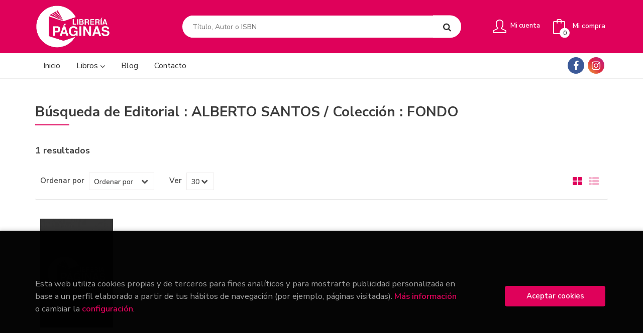

--- FILE ---
content_type: text/html; charset=UTF-8
request_url: https://www.libreriapaginas.com/editorial/alberto-santos/3607/coleccion/fondo/5
body_size: 7631
content:
<!DOCTYPE html>
<html lang="es">
<head>
    <title>Búsqueda de Alberto Santos - Fondo  - Librería Páginas.</title>
    <meta charset="utf-8">
    <meta name="viewport" content="width=device-width, initial-scale=1.0">
    <meta name="description" content="1-1 de 1. Librería Páginas en Talavera de la Reina. Títulos únicos, novedades, recomendados, ofertas. Narrativa general, infantil y juvenil, libro de texto, oposiciones, papelería…">
    <meta name="keywords" content="">
    <meta name="revisit" content="15 days">
    <meta name="revisit-after" content="1 days">
    
            <meta name="robots" content="noindex,follow">
        
        <link rel="canonical" href="https://www.libreriapaginas.com/editorial/alberto-santos/3607/coleccion/fondo/5">
            
    <link rel="stylesheet" href="https://maxcdn.bootstrapcdn.com/font-awesome/4.7.0/css/font-awesome.min.css">
    <link rel="stylesheet" href="https://cdnjs.cloudflare.com/ajax/libs/simple-line-icons/2.4.1/css/simple-line-icons.css">
    <link rel="stylesheet" type="text/css" href="https://cdnjs.cloudflare.com/ajax/libs/bootstrap3-dialog/1.34.5/css/bootstrap-dialog.min.css">
        <link rel="stylesheet" type="text/css" href="/css/style.css">
    <link type="image/x-icon" rel="shortcut icon" href="/images/favicon.ico">

    <!-- alternativa http://schema.org/Organization, igual pero hay que quitar priceRange -->
    <script type="application/ld+json">
    {
    "@context" : "http://schema.org",
    "@type" : "BookStore",
    "name" : "Librería Páginas",
    "url" : "https://www.libreriapaginas.com",
    "logo": "https://www.libreriapaginas.com/images/logo-white.png",
    "address": {
        "@type": "PostalAddress",
        "addressLocality": "Talavera de la Reina",
        "addressRegion": "España",
        "postalCode": "45600",
        "streetAddress": "Av/Pío XII, 4"
    },
    "priceRange": "$$",
    "image": "https://www.libreriapaginas.com/images/logo.png",
    "telephone": "(+34) 925 824 496",
    "email": "paginas@libreriapaginas.com",
    "sameAs" : [
            "https://www.facebook.com/LibreriaPaginasTalavera",            "https://www.instagram.com/libreriapaginas/"    
    ]
    }
    </script>
    <script type="application/ld+json">
    {
    "@context": "http://schema.org",
    "@type": "WebSite",
    "url": "https://www.libreriapaginas.com",
    "potentialAction": {
        "@type": "SearchAction",
        "target": "https://www.libreriapaginas.com/busqueda/listaLibros.php?tipoBus=full&palabrasBusqueda={search_term_string}",
        "query-input": "required name=search_term_string"
    }
    }
    </script>
    </head>
<body class="page-listaLibros" onload="" >

<header id="header" class="header-2">
	<div class="header-middle ">
    	<div class="container">
    		<div class="row">
		        <div id="logotipo" class="col-md-3 col-sm-3">
		            <a href="/index.php">
		                <img title="Ir a la página de inicio" alt="Librería Páginas" src="/images/logo-white.png">
		            </a>
		        </div>
				<div id="search" class="col-sm-6">
	                <form name="formBusRapida" id="busqueda" action="/busqueda/listaLibros.php" method="get" onsubmit="return busRapida()">
	                    <input type="hidden" name="tipoBus" id="tipoBus" value="full">
	                    <input class="search-text" type="text" name="palabrasBusqueda" placeholder="Título, Autor o ISBN">
	                    <!-- <input type="submit" name="boton" value="" class="btntwo search"> -->
	                    <button class="btntwo search" title="Buscar" type="submit"><i class="fa fa-search"></i></button>
	                    	                </form>
	                <a class="avanzado hidden-xs" href="/busqueda/buscadorAvanzado.php">
	                    <span class="fa fa-angle-right"></span>
	                    Búsqueda avanzada
	                </a>
	            </div>
				<div id="cart" class="col-sm-3">
		
									
					<!--MENU MI CUENTA-->
			        <div id="account" class="dropdown">
			            							<a href="https://www.libreriapaginas.com/registro/autenticacion.php"><i class="icon-user icon"></i><span class="btn-login hidden-xs">Mi cuenta</span></a>
									        </div>
			        <!--FIN MENU MI CUENTA-->				
				
					<div id="cart-fixed">
	                    <div id="tt_products_minibasket">
	                        	                        <a class="btntwo btn-cart" href="/cesta/cestaCompra.php"><span class="icon icon-bag"></span> <span class="cart-txt">Mi compra</span> <span class="cantidad-mobile numArticulos">0</span></a>
	                        	                        <ul id="contentMiniCesta">
	                            <li id="miniCesta">
	                                
	                            </li>
	                            <li>
	                                <a class="btn-cart-checkout" href="/cesta/cestaCompra.php">Ver Mi Compra</a>
	                            </li>
	                        </ul>
	                    </div>
					</div>
					
				</div><!--/cart-->

				<button type="button" class="navbar-toggle" data-toggle="collapse" data-target="#navbar-collapse-1">
	                <span class="sr-only"></span>
	                <span class="icon-bar"></span>
	                <span class="icon-bar"></span>
	                <span class="icon-bar"></span>
	            </button>
			</div>
		</div>
	</div><!--/header-middle-->

	<div class="header-nav">
    	<div class="container">
		        <nav class="navbar navbar-default" role="navigation">
	               <div class="collapse navbar-collapse" id="navbar-collapse-1">
	                    <ul class="nav navbar-nav">
	                        	                        <li ><a href="/index.php"><span>Inicio</span></a></li>

																					<li class="dropdown">
								<a class="hidden-xs" href="/home_libros" class="dropdown-toggle" data-toggle="dropdown">Libros <i class="fa fa-angle-down" aria-hidden="true"></i></a>
								<a class="visible-xs" href="/home_libros">Libros</a>
								<ul class="dropdown-menu dropdown-menu-cabecera">
									<ul class="menu-explorar">
																				<span class="main-nav-title">Explorar</span>
																				<li><a href="/home_libros">Novedades</a></li>
										
																			</ul>
																		<span class="main-nav-title">Materias</span>
									<ul class="menu-materias">
																				<li >
											<a href="/libros-de/infantil-y-juvenil-01/" title="Infantil y juvenil">Infantil y juvenil</a>
										</li>
																				<li >
											<a href="/libros-de/gastronomia-02/" title="Gastronomía">Gastronomía</a>
										</li>
																				<li >
											<a href="/libros-de/artes-03/" title="Artes">Artes</a>
										</li>
																				<li >
											<a href="/libros-de/biografias-e-historias-reales-04/" title="Biografias e historias reales">Biografias e historias reales</a>
										</li>
																				<li >
											<a href="/libros-de/idiomas-05/" title="Idiomas">Idiomas</a>
										</li>
																				<li >
											<a href="/libros-de/comichumornovela-grafica-06/" title="Cómic/humor/novela gráfica">Cómic/humor/novela gráfica</a>
										</li>
																				<li >
											<a href="/libros-de/economia-y-empresa-07/" title="Economía y empresa">Economía y empresa</a>
										</li>
																				<li >
											<a href="/libros-de/derecho-y-textos-legales-08/" title="Derecho y textos legales">Derecho y textos legales</a>
										</li>
																				<li >
											<a href="/libros-de/salud-09/" title="Salud">Salud</a>
										</li>
																				<li >
											<a href="/libros-de/diccionarioslinguistica-60/" title="Diccionarios/lingüística">Diccionarios/lingüística</a>
										</li>
																				<li >
											<a href="/libros-de/viajes-62/" title="Viajes">Viajes</a>
										</li>
																				<li >
											<a href="/libros-de/varios-63/" title="Varios">Varios</a>
										</li>
																				<li >
											<a href="/libros-de/tauromaquia-64/" title="Tauromaquia">Tauromaquia</a>
										</li>
																				<li >
											<a href="/libros-de/educacion-65/" title="Educacion">Educacion</a>
										</li>
																				<li >
											<a href="/libros-de/clasicos-66/" title="Clasicos">Clasicos</a>
										</li>
																				<li >
											<a href="/libros-de/esoterismo-67/" title="Esoterismo">Esoterismo</a>
										</li>
																				<li >
											<a href="/libros-de/calendarios-68/" title="Calendarios">Calendarios</a>
										</li>
																				<li >
											<a href="/libros-de/agendas-69/" title="Agendas">Agendas</a>
										</li>
																				<li >
											<a href="/libros-de/manuales-texto-70/" title="Manuales texto">Manuales texto</a>
										</li>
																				<li >
											<a href="/libros-de/deportes-71/" title="Deportes">Deportes</a>
										</li>
																				<li >
											<a href="/libros-de/naturaleza-72/" title="Naturaleza">Naturaleza</a>
										</li>
																				<li >
											<a href="/libros-de/religion-73/" title="Religion">Religion</a>
										</li>
																				<li >
											<a href="/libros-de/psicologiaautoayudaespiritualidad-74/" title="Psicología/autoayuda/espiritualidad">Psicología/autoayuda/espiritualidad</a>
										</li>
																				<li >
											<a href="/libros-de/narrativa-75/" title="Narrativa">Narrativa</a>
										</li>
																				<li >
											<a href="/libros-de/informatica-76/" title="Informatica">Informatica</a>
										</li>
																				<li >
											<a href="/libros-de/historia-77/" title="Historia">Historia</a>
										</li>
																				<li >
											<a href="/libros-de/sociedad-y-politica-78/" title="Sociedad y política">Sociedad y política</a>
										</li>
																				<li >
											<a href="/libros-de/comunicacion-y-diseno-79/" title="Comunicación y diseño">Comunicación y diseño</a>
										</li>
																				<li >
											<a href="/libros-de/filosofia-y-ensayo-80/" title="Filosofía y ensayo">Filosofía y ensayo</a>
										</li>
																				<li >
											<a href="/libros-de/manualidades-y-bricolaje-81/" title="Manualidades y bricolaje">Manualidades y bricolaje</a>
										</li>
																				<li >
											<a href="/libros-de/ciencia-82/" title="Ciencia">Ciencia</a>
										</li>
																				<li >
											<a href="/libros-de/talavera-y-comarca-83/" title="Talavera y comarca">Talavera y comarca</a>
										</li>
																				<li >
											<a href="/libros-de/sexualidad-84/" title="Sexualidad">Sexualidad</a>
										</li>
																				<li >
											<a href="/libros-de/caza-85/" title="Caza">Caza</a>
										</li>
										
									</ul>
																	</ul>
							</li>
							
							
	                        	                        <li ><a href="/noticias/noticias.php"><span>Blog</span></a></li>

							
	                        	                        <li ><a href="/contacto/"><span>Contacto</span></a></li>

							
	                        

	                        

	                        
	                    </ul>

	                    	                    <ul class="social-networks hidden-xs">
	                        	                        <li class="facebook">
	                            <a title="FACEBOOK" target="_blank" href="https://www.facebook.com/LibreriaPaginasTalavera"><i class="fa fa-facebook"></i></a>
	                        </li>
	                        	                        <li class="instagram">
	                            <a title="INSTAGRAM" target="_blank" href="https://www.instagram.com/libreriapaginas/"><i class="fa fa-instagram"></i></a>
	                        </li>
	                        
	                    </ul>
	                    
					</div>
				</div>
    	</div>
    </div><!--/header-nav-->
</header>

<div class="container main-container">
    <div class="row">

<div class="content col-md-12">
        <h1 class="title bread">
    	Búsqueda de Editorial : ALBERTO SANTOS / Colección : FONDO
    </h1>
        <h3 class="title bread"> 
                                    1 resultados                    
            </h3>
	    
    <!-- No se muestra el selector de materias en el último nivel
        -->
    
        
        
		
    <div class="bloque-top">
        <div class="ordenar"> 
        	<label>Ordenar por</label>
<div class="custom-select order">
    <select onchange="cambiaCampo('orden', this.options[this.selectedIndex].value)">
        <option value="">Ordenar por</option>
        	                	        	        <option value="stockfirme desc" >Disponibilidad</option>
	                	        	        <option value="a.descripcion" >Título</option>
	                	        	        <option value="autor" >Autor</option>
	                	        	        <option value="pvp_euros" >Precio</option>
	                	        	        <option value="fecha_edicion desc" >Fecha edición</option>
	                
    </select>
</div>
        </div>
        <div class="pager">
        	<label class="upper" for="fichasPaginador">Ver</label>
<div class="custom-select limit">
    <select name="fichasPaginador"  id="fichasPaginador" onchange="cambiaCampo('cuantos', this.options[this.selectedIndex].value)">
                <option value="12" >12</option>
                <option value="30"  selected="selected">30</option>
                <option value="42" >42</option>
                <option value="54" >54</option>
        
    </select>
</div>

        </div>
        		<span class="list-style-buttons hidden-xs">
	        <a title="Ver artículos en rejilla" class="switcher active" id="gridview" href="#" data-toggle="tooltip" data-value="grid"><i class="fa fa-th-large" aria-hidden="true"></i></a>
            <a title="Ver artículos en lista" class="switcher" id="listview" href="#" data-toggle="tooltip" data-value="list"><i class="fa fa-th-list" aria-hidden="true"></i></a>
	    </span>
    </div>
    
    
	<!-- 	<h2>Filtrado por</h2> -->
<div id="search-filters" class="filters-search-mobile">
	

	
	<div class="filters-selects">
		<select class="form-control materias-mobile" onchange="location.href=this[this.selectedIndex].value">
			<option value="#">Tipos de artículos</option>
			
		</select>		
														<select class="form-control materias-mobile" onchange="location.href=this[this.selectedIndex].value">
			<option value="#">Precios</option>
			
		</select>	
			
				
			
	</div>

			
</div>

    <div class="row">
        <ul class="books grid">
                        <li class="item">
                
    <div class="portada">
        <div>
            <a href="/libro/velo-de-traiciones-star-wars_129351"><img class="foto" src="https://www.libreriapaginas.com/images/NOportada.jpg" alt="VELO DE TRAICIONES  STAR WARS" title="VELO DE TRAICIONES  STAR WARS">
                        
            
                        </a>
        </div>
    </div>
    <form>
        <dl class="dublincore">
            <dd class="title"><a href="/libro/velo-de-traiciones-star-wars_129351" title="VELO DE TRAICIONES  STAR WARS">VELO DE TRAICIONES  STAR WARS</a></dd>
            <dd class="creator">                        LUCENO, JAMES    
</dd>
            <!--<dd class="publisher">ALBERTO SANTOS</dd>
            <dd>01/05/2005</dd>-->

            
                            <dd class="disponibilidad green" > En stock</dd>
                    </dl>
        
        <div class="botones">
            <p class="precio">
                                    <strong>18,00 &euro;</strong>
                            </p>
                        <div class="formulario">
                                <button id="href_dispo_129351" style="" data-id="129351" class="btntwo botonComprar" title="Añadir a Mi Compra">Comprar</button>
                            </div>
                    </div>
        
    </form>
            </li>
            
        </ul>
    </div>

    
    
    <br class="clear"/>
    
    <form id="formSearch" action="/busqueda/listaLibros.php" method="get">
        <input type="hidden" id="pagSel" name="pagSel" value="1" />
        <input type="hidden" name="orden" value="prioridad, fecha_edicion desc" />
        <input type="hidden" name="cuantos" value="30" />
                                        <input type="hidden" name="codEditorial" value="3607" />
                                                        						                        <input type="hidden" name="codColeccion" value="5" />        
        <!-- Parametro del Filtro del bloque izquierdo -->
           
    </form>
    
    
    
        
</div>
            </div><!--cierre primary -->
        </div><!--cierre row -->
    </div><!--cierre content -->

	<footer id="footer">

		
		<div class="footer-bottom container">
			<div class="row">
	            <div class="col-md-3">
					<img class="footer-logo" title="Ir a la página de inicio" alt="Librería Páginas" src="/images/logo-white.png"/>

					<div class="contact-info hidden">
						<div>Av/Pío XII, 4</div>
						<span>45600</span>
						<span>Talavera de la Reina</span>
						<span>(España)</span>
					</div>

					                    <ul class="social-networks">
                                                <li class="facebook">
                            <a title="FACEBOOK" target="_blank" href="https://www.facebook.com/LibreriaPaginasTalavera"><i class="fa fa-facebook"></i></a>
                        </li>
                                                <li class="instagram">
                            <a title="INSTAGRAM" target="_blank" href="https://www.instagram.com/libreriapaginas/"><i class="fa fa-instagram"></i></a>
                        </li>
                        
                    </ul>
                    				</div>
	            <div class="footer-menu col-md-3 col-sm-4">
	            	<h2>Contacto</h2>
					<ul>
                		<li><i class="fa fa-phone" aria-hidden="true"></i><a href="tel:(+34) 925 824 496">(+34) 925 824 496</a></li>
   						<li><a href="mailto:paginas@libreriapaginas.com" target="_blank"><i class="fa fa-envelope" aria-hidden="true"></i>paginas@libreriapaginas.com</a></li>
						<li><a href="/contacto"><i class="fa fa-comment" aria-hidden="true"></i>Formulario de contacto</a></li>
					</ul>
				</div>
	            <div class="footer-menu col-md-3 col-sm-4">
	            	<h2>Páginas legales</h2>
					<ul>
													<li><a href="/especial/aviso-legal">Aviso legal</a></li>
													<li><a href="/especial/condiciones-de-venta">Condiciones de venta</a></li>
													<li><a href="/proteccion-de-datos">Política de privacidad</a></li>
													<li><a href="/especial/politica-de-cookies">Política de Cookies</a></li>
						
					</ul>
				</div>
	            <div class="footer-menu col-md-3 col-sm-4">
					<h2>Atención al cliente</h2>
					<ul>
                        							<li><a href="/especial/quienes-somos">Quiénes somos</a></li>
													<li><a href="/pedidos-especiales/">Pedidos especiales</a></li>
						

						   					</ul>
				</div>
				<div class="col-sm-12" style="padding: 10px;display: flex; flex-flow: row wrap; justify-content: center; align-items: center">
					<img src="/images/ministerio.jpg" alt="Ministerio de Cultura y Deportes" style="max-width: 100%; margin: 10px 10px;height: 75px;">
				</div>
				<div class="col-sm-12" style="padding: 10px 10px 0;text-align: center">
					<p>Este proyecto ha recibido una ayuda extraordinaria del Ministerio de Cultura y Deporte</p>
				</div>
			</div>
			<div class="footer-copyright">
				<div class="row">
		            <div class="col-sm-12">
						<p class="info-name">
							2026 &copy; <strong>Librería Páginas</strong>. Todos los Derechos Reservados |
							<a href="https://editorial.trevenque.es/productos/weblib/" title="Desarrollado por Grupo Trevenque" target="_blank">Grupo Trevenque</a>
						</p>
					</div>
				</div>
			</div>
		</div>
		
	</footer>

    <div id="dialogAlert" style="display:none"></div>
    </div><!--cierre container -->


	<a href="#" class="scrollToTop"><i class="fa fa-chevron-up" aria-hidden="true"></i></a>


<script type="text/javascript">
	/** Variables configuración **/
	var rutaHtml = "";
	var rutaImg = "/images";
	var paginaActual = "listaLibros.php";
	var paramMoneda = "&euro;|D|2|,|.";
	var totalArticulosCesta = 0;
	var slider = 0;
	var autocomplete = 0;
	var analytics = "UA-47309285-1";
	var afiliado = "";
	var stickyHeader = "1";
	/** Variables texto **/
	var emailIncorrecto = "El e-mail no es correcto";
	var aceptar = "Aceptar";
	var cancelar = "Cancelar";
	var verCesta = "Ver Mi Compra";
	var seguirComprando = "Seguir comprando";
	var artInsCestaOK = "Artículo añadido a mi cesta";
	var verTodos = "Ver todos";
	var introPalBusqueda = "Introduce las palabras de búsqueda";
	var notifOK = "";
	var notifERR = "";
	var notifINFO = "";
	var numArticulosCarritoCab = "";
	var noArticulosCesta= "No hay artículos en la cesta";
	var verMas = "Ver más";
	var verMenos = "Ver menos";
</script>

<script type="text/javascript" src="/js/jquery.js" ></script>
<script type="text/javascript" src="/js/jquery-ui.min.js"></script>
<script type="text/javascript" src="/js/jquery.pnotify.min.js"></script>
<script type="text/javascript" src="/js/bootstrap.min.js"></script>
<script type="text/javascript" src="/js/validator.min.js"></script>
<script src="https://cdnjs.cloudflare.com/ajax/libs/bootstrap3-dialog/1.34.5/js/bootstrap-dialog.min.js"></script>
<script type="text/javascript" src="/js/jquery-labelauty.js"></script>
<script type="text/javascript" src="/js/slick.min.js"></script>


<script type="text/javascript" src="/js/check.js"></script>
<script type="text/javascript" src="/js/util.js"></script>
<script type="text/javascript" src="/js/general.js"></script>

        <script src='https://www.google.com/recaptcha/api.js?hl=es'></script>
    
<noscript class="cookie-block-b">
	<script>
		(function(i,s,o,g,r,a,m){i['GoogleAnalyticsObject']=r;i[r]=i[r]||function(){
	(i[r].q=i[r].q||[]).push(arguments)},i[r].l=1*new Date();a=s.createElement(o),
	m=s.getElementsByTagName(o)[0];a.async=1;a.src=g;m.parentNode.insertBefore(a,m)
	})(window,document,'script','//www.google-analytics.com/analytics.js','ga');

		ga('create', 'UA-47309285-1', 'auto');
		ga('require', 'displayfeatures');
		ga('send', 'pageview');

			</script>
 </noscript>

	<script type="text/javascript">
<!--
function cambiaCampo(campo, valor)
{
		var form = document.getElementById("formSearch");
	form.pagSel.value=1;
	form.elements[campo].value = valor;
	form.submit();
	}

-->
</script>






<div id="cookie-compliant">
	<div class="container">
		<div class="row">
			
			<div id="introcookies">
				<div class="col-sm-9 introcookies-text">
					<div>
						<p>Esta web utiliza cookies propias y de terceros para fines analíticos y para mostrarte publicidad personalizada en base a un perfil elaborado a partir de tus hábitos de navegación (por ejemplo, páginas visitadas). <a id="info-cookies" href="/politica-de-cookies" title="Más información">Más información</a>  o cambiar la  <a id="config-cookies" href="#">configuración</a>.</p>
					</div>
				</div>
				<div class="col-sm-3 introcookies-btn">
					<button type="button" id="cookie-accept" class="btn btn-accept" aria-label="Close">Aceptar cookies</button>
				</div>
			</div>

			<div id="configcookies">
				<div class="row">
					<div class="col-md-12">
						<form name="formCookies" id="formCookies" action="#" method="post">
							<h2>¿Que son las Cookies?</h2>
							
							<p>Una cookie es un fichero que se descarga en tu ordenador al acceder a determinadas páginas web. Las cookies permiten a una página web, entre otras cosas, almacenar y recuperar información sobre los hábitos de navegación de un usuario o de su equipo, gestionar el acceso de usuarios a zonas restringidas de la web, etc. Tipo de cookies utiliza esta página web.</p>
							
							<ul class="lista-check">
								<li>
									<div class="primary">
										<input type="checkbox" id="cookie_a" name="cookie_a" value="1" checked="checked" disabled="disabled">
										<label for="cookie_a"></label>
										<span>Cookies Técnicas</span>
										<p>Este tipo de cookies  permiten al usuario la navegación a través de una página web, plataforma o aplicación y la utilización de las diferentes opciones o servicios que en ella existan como, por ejemplo, controlar el tráfico y la comunicación de datos, identificar la sesión, acceder a partes de acceso restringido, seleccionar el idioma, o compartir contenidos a través de redes sociales.</p>
									</div>
								</li>
								<li>
									<div class="primary">
										<input type="checkbox" id="cookie_b" name="cookie_b" value="1">
										<label for="cookie_b"></label>
										<span>Cookies de Análisis</span>
										<p>Son aquéllas que posibilitan el seguimiento y análisis del comportamiento de los usuarios en nuestra página. La información recogida se utiliza para la medición de la actividad de los usuarios en la web y la elaboración de perfiles de navegación de los usuarios, con la finalidad de mejorar la web, así como los productos y servicios ofertados.</p>
									</div>
								</li>
								<li>
									<div class="primary">
										<input type="checkbox" id="cookie_c" name="cookie_c" value="1">
										<label for="cookie_c"></label>
										<span>Cookies de Personalización</span>
										<p>Estas cookies pueden ser establecidas a través de nuestro sitio por nuestros socios publicitarios. Pueden ser utilizadas por esas empresas para crear un perfil de sus intereses y mostrarle anuncios relevantes en otros sitios. No almacenan directamente información personal, sino que se basan en la identificación única de su navegador y dispositivo de Internet. Si no permite utilizar estas cookies, verá menos publicidad dirigida.</p>
									</div>
								</li>
							</ul>

							<div class="row">
								<div class="col-md-12 botones">
									<button type="button" id="grabarAceptar" class="btn btn-accept">Guardar y aceptar</button>
									<button type="button" id="aceptartodas" class="btn btn-accept">Aceptar todas</button>
								</div>
							</div>
						</form>
					</div>
				</div>
			</div>

		</div>
	</div>
</div>

<script type="text/javascript" src="/js/cookieblock-1.1.0.js"></script>
<script type="text/javascript">
	var cb = new CookieBlock({
		browsing: '',
		scrolling: '',
	});
	cb.setIgnore(['/politica-de-cookies']);
	cb.setAnalytics('UA-47309285-1');
	cb.setDebug(false);
	cb.init();

	$(document).ready(function() {

		$("#config-cookies").click(function(e) {
			e.preventDefault();
			$("#configcookies").slideDown(200);
			$("#introcookies").slideUp(100);
		});

		$("#grabarAceptar").click(function(e) {
			e.preventDefault();

			var form = document.formCookies;
			var cookiesActivas = "a";

			//console.log("cookie_b:"+form.cookie_b.checked);
			if (form.cookie_b.checked) {
				cookiesActivas += "-b";
			}

			//console.log("cookie_c:"+form.cookie_c.checked);
			if (form.cookie_c.checked) {
				cookiesActivas += "-c";
			}

			$("#cookie-compliant").hide();

			//console.log("cookiesActivas:"+cookiesActivas);
			cb.setCookieExt("ALLOW_COOKIES", cookiesActivas);
			cb.init();
		});

		$("#cookie-compliant .lista-check input ~ label + span").click(function() {
			$(this).next("p").slideToggle(100);
		});

	});
</script>

</body>
</html>